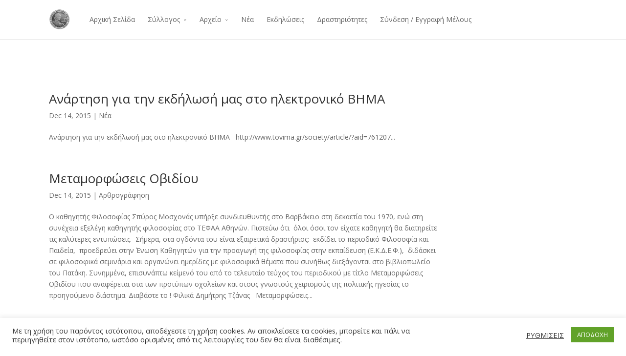

--- FILE ---
content_type: application/javascript
request_url: https://varvakio.gr/alumni/wp-content/plugins/armember/js/angular/arm_form_angular.js?ver=5.1.1
body_size: 22663
content:
function armInitAngularElement(e,a){return"undefined"!=e&&angular.bootstrap(jQuery("#"+e),[a]),!1}function ARMCtrl(e,a,t){e.masterFormData={},e.armPW="",e.arm_form={},e.arm_form_ca={},e.arm_form.user_pass="",e.arm_form.coupon_code_val="";e.arm_form;e.armPlanChange=function(a){t(function(){var t=jQuery("#"+a+" .arm_module_plan_input").attr("aria-owns"),r=jQuery("#"+t).find('md-option[selected="selected"]');jQuery("#"+a+' input:radio[name="arm_selected_payment_mode"]').length&&jQuery("#"+a+' input:radio[name="arm_selected_payment_mode"]').filter('[value="auto_debit_subscription"]').prop("checked",!0),armSetupHideShowSections1("#"+a,r);var n=jQuery("#"+a+' [data-id="arm_front_gateway_skin_type"]').val(),i=jQuery("#"+a).find('[data-id="arm_front_plan_skin_type"]').val();if(void 0!==typeof __ARMGM){var o=r[0].getAttribute("value");if(jQuery(".arm_gm_sub_user_"+o).length>0){var u=jQuery(".arm_gm_sub_user_"+o+" option:selected").val(),_=parseFloat(jQuery(".arm_plan_amount_text").html())/u,m=parseFloat(jQuery(".arm_discount_amount_text").html().substr(1)),l=_-m,l=l*u;arm_gm_tax_calculation(l),jQuery("span").hasClass("arm_selected_child_users")&&jQuery(".arm_selected_child_users").html("<b>"+u+"</b>")}}if("dropdown"==n||"skin5"==i){var t=jQuery("#"+a+" .arm_module_gateway_input").attr("aria-owns"),d=jQuery("#"+t).find("md-option:first").attr("value");if(e.payment_gateway=d,e.arm_form.payment_gateway=d,e.armPaymentGatewayChange(a),void 0!==typeof __ARMGM){var o=r[0].getAttribute("value");jQuery(".arm_gm_sub_user_"+o).length>0?(jQuery(".arm_gm_setup_sub_user_selection_main_wrapper").css("display","none"),jQuery(".arm_gm_sub_user_"+o).css("display","block")):jQuery(".arm_gm_setup_sub_user_selection_main_wrapper").css("display","none")}}})},e.armPaymentGatewayChange=function(a){var r=e.payment_gateway;e.arm_form.payment_gateway=r;var n=jQuery("#"+a+' [data-id="arm_total_payable_amount"]').val(),i=jQuery("#"+a+" [name=arm_selected_payment_mode]:checked").val();"0.00"!=n&&"0"!=n?(jQuery("#"+a+" .arm_module_gateway_fields").not(".arm_module_gateway_fields_"+r).slideUp("slow").addClass("arm_hide"),jQuery("#"+a+" .arm_module_gateway_fields_"+r).slideDown("slow").removeClass("arm_hide")):"0.00"!=n&&"0"!=n||"auto_debit_subscription"!=i?jQuery("#"+a+" .arm_module_gateway_fields").slideUp("slow").addClass("arm_hide"):(jQuery("#"+a+" .arm_module_gateway_fields").not(".arm_module_gateway_fields_"+r).slideUp("slow").addClass("arm_hide"),jQuery("#"+a+" .arm_module_gateway_fields_"+r).slideDown("slow").removeClass("arm_hide")),t(function(){var e=jQuery("#"+a+' [data-id="arm_front_plan_skin_type"]').val();if("skin5"!=e)armSetupHideShowSections("#"+a);else{var t=jQuery("#"+a+" .arm_module_plan_input").attr("aria-owns"),r=jQuery("#"+t).find('md-option[selected="selected"]');""!=r&&armSetupHideShowSections1("#"+a,r)}})},e.armPaymentCycleChange=function(a,t){var r=e["payment_cycle_"+a],n=jQuery("#"+t),i=(angular.element("[data-ng-controller=ARMCtrl]").scope(),jQuery('md-option[data-plan_id="'+a+'"][value="'+r+'"]').attr("data-plan_amount")),o=jQuery('md-option[data-plan_id="'+a+'"][value="'+r+'"]').attr("data-cycle_label"),u=jQuery(n).find('[data-id="arm_front_plan_skin_type"]').val();if("skin5"==u){var _=jQuery(n).find('md-select[name="subscription_plan"]').attr("aria-owns"),m=jQuery("#"+_).find('md-option[selected="selected"][value="'+a+'"]');m.find(".arm_module_plan_cycle_price").html(i)}else{var m=jQuery(n).find("input.arm_module_plan_input:checked");m.parents(".arm_setup_column_item").find(".arm_module_plan_cycle_price").html(i)}m.attr("data-amt",i),m.attr("data-cycle_label",o),armResetCouponCode(n),armUpdateOrderAmount1(m,n)},e.armSubmitBtnClick=function(a){return void 0!=a.isTrigger&&a.isTrigger?(a.preventDefault(),!1):void e.resetApplyCouponBox()},e.armresetradiofield=function(a){e.arm_form[a]=!1},e.armFormSubmit=function(a,t,r){if(a){if(jQuery("#"+t).find(".arm_form_input_box_sms_otp").length>=1){var n=jQuery("#"+t).find("input[type='hidden'][name='arm_sms_nonce']").val(),i=jQuery("#"+t).find("input[type='text'][name='arm_sms_otp']").val();if(""!=n&&"undefined"!=typeof n&&""!=i&&"undefined"!=typeof i&&(n=atob(n),i!=n))return e.arm_form.arm_sms_otp.$setValidity("invalid",!1),!1}var o=jQuery('[data-id="arm_front_gateway_skin_type"]').val();if("radio"==o){jQuery(".arm_module_gateways_container input.arm_module_gateway_input:checked").val()}else{var u=jQuery(".arm_module_gateway_input").attr("aria-owns");jQuery("#"+u).find("md-option:selected").attr("value")}arm_form_ajax_action(jQuery("#"+t)),jQuery("#"+t).hasClass("arm_form_edit_profile")||(e.arm_form.$setPristine(!0),e.arm_form.$setUntouched())}else{if(void 0!=r.isTrigger&&r.isTrigger)return r.preventDefault(),!1;e.setFormErrors(e.arm_form,t)}},e.armSetTax=function(e){var a=jQuery("#"+e),t=a.find('[data-id="arm_front_plan_skin_type"]').val();if("skin5"==t){var r=jQuery(a).find(".arm_module_plan_input").attr("aria-owns"),n=jQuery("#"+r).find("md-option:selected");"undefined"!=typeof n.attr("data-tax")&&setTimeout(function(){armResetCouponCode(a),armUpdateOrderAmount1(n,a,0)},350)}else setTimeout(function(){armResetCouponCode(a),armUpdateOrderAmount(a,0,"")},350)},e.armSetDefaultPaymentGateway=function(a){e.arm_form.payment_gateway=a},e.isPaymentGatewayField=function(a){if(void 0!=e.arm_form.arm_plan_type&&"free"==e.arm_form.arm_plan_type)return!1;if(e.arm_form.payment_gateway==a){var t=jQuery('[data-id="arm_total_payable_amount"]').val(),r=jQuery("[name=arm_selected_payment_mode]:checked").val(),n=jQuery('[data-id="arm_front_plan_skin_type"]').val();if("skin5"==n)var i=jQuery(".arm_module_gateway_input").attr("aria-owns"),o=jQuery("#"+i).find("md-option:selected").attr("data-type");else var o=jQuery(".arm_module_plan_input:checked").attr("data-type");return"recurring"==o?"0.00"!=t&&"0"!=t||"auto_debit_subscription"==r:"0.00"!=t&&"0"!=t}return!1},e.isminlengthField=function(a){return e.arm_form.payment_gateway==a?"13":""},e.isCouponRequired=function(){var e=jQuery('[data-id="arm_is_user_logged_in_flag"]').val();return""==e||0==e},e.armUpdateCardFormSubmit=function(a,t,r){if(a)form=jQuery("#"+t),jQuery(form).find(".arm_setup_submit_btn").addClass("active"),setTimeout(function(){arm_update_card_form_ajax_action(jQuery("#"+t))},2e3),e.arm_form.$setPristine(!0),e.arm_form.$setUntouched();else{if(void 0!=r.isTrigger&&r.isTrigger)return r.preventDefault(),!1;e.setFormErrors(e.arm_form,t)}},e.armSetupFormSubmit=function(a,t,r){if(a){if(jQuery("#"+t).find(".arm_form_input_box_sms_otp").length>=1){var n=jQuery("#"+t).find("input[type='hidden'][name='arm_sms_nonce']").val(),i=jQuery("#"+t).find("input[type='text'][name='arm_sms_otp']").val();if(""!=n&&"undefined"!=typeof n&&""!=i&&"undefined"!=typeof i&&(n=atob(n),i!=n))return e.arm_form.arm_sms_otp.$setValidity("invalid",!1),!1}if(jQuery("#"+t).find(".arm_form_input_container_payment_mode md-select:visible").length>0){var o=jQuery("#"+t).find(".arm_form_input_container_payment_mode input[name='bank_transfer[transfer_mode]']").val();if(""==o){var u=jQuery("#"+t).find(".arm_form_input_container_payment_mode md-select");u.focus();var _=u.offset().top;return jQuery(window).scrollTop(_-100),!1}}var m=jQuery("#"+t).find('[data-id="arm_front_plan_skin_type"]').val(),l=jQuery("#"+t).find('input[data-id="arm_front_gateway_skin_type"]').val();if("radio"==l)var d=jQuery("#"+t).find("input.arm_module_gateway_input:checked").val();else var s=jQuery("#"+t).find(".arm_module_gateway_input").attr("aria-owns"),d=jQuery("#"+s).find("md-option:selected").attr("value");if("skin5"==m)var s=jQuery("#"+t).find(".arm_module_plans_container .arm_module_plan_input").attr("aria-owns"),c=jQuery("#"+s).find("md-option:selected").attr("data-type");else var c=jQuery("#"+t).find(".arm_module_plans_container .arm_module_plan_input:checked").attr("data-type");"free"==c?arm_setup_form_ajax_action(jQuery("#"+t)):"stripe"==d?(arm_setup_form_ajax_action(jQuery("#"+t)),jQuery("#"+t).find("input[name=stripeToken]").remove()):arm_setup_form_ajax_action(jQuery("#"+t)),e.arm_form.$setPristine(!0),e.arm_form.$setUntouched()}else{if(void 0!=r.isTrigger&&r.isTrigger)return r.preventDefault(),!1;e.setFormErrors(e.arm_form,t)}},e.setFormErrors=function(e,a){if(angular.forEach(e.$error,function(e){angular.forEach(e,function(e){e.$setTouched(),e.$setDirty()})}),a){var t=jQuery("#"+a).find(".ng-invalid");if(t.length>0){t[0].focus();var r=jQuery("#"+t[0].id).offset().top;jQuery(window).scrollTop(r-70)}}},e.reset=function(e){e&&(e.$setValidity(),e.$setPristine(),e.$setUntouched())},e.resetForm=function(e,a){e&&(jQuery("#"+a).find("[data-ng-model]").each(function(){var a=jQuery(this).attr("type");if("hidden"!=a){var t=jQuery(this).attr("name"),r=jQuery(this).attr("type");void 0!=e[t]&&"object"==jQuery.type(e[t])&&(e[t].$setViewValue(null),e[t].$modelValue="",e[t].$setPristine(),e[t].$setUntouched(),""!=jQuery(this).val()&&jQuery(this).val(""),"file"==r&&jQuery(".armFileRemoveContainer").trigger("click"))}}),e.$setPristine(),e.$setUntouched())},e.isSomeSelected=function(e){return e?Object.keys(e).some(function(a){return e[a]}):!1},e.armFormCloseAccountSubmit=function(a,t){a?arm_form_close_account_action(jQuery("#"+t)):e.setFormErrors(e.arm_form_ca,t)},e.resetApplyCouponBox=function(){"undefined"!=typeof e.arm_form.arm_coupon_code&&(e.arm_form.arm_coupon_code.$setValidity("required_coupon",!0),e.arm_form.arm_coupon_code.$setValidity("invalid_coupon",!0),e.arm_form.arm_coupon_code.$setValidity("invalid_plan",!0),e.arm_form.arm_coupon_code.$setValidity("expired",!0))}}function checkcouponcode(e,a){return{require:"ngModel",restrict:"A",link:function(e,t,r,n){t.on("change",function(){e.resetApplyCouponBox()});var i=t.parents(".arm_apply_coupon_container"),o=i.parents("form");i.find(".arm_apply_coupon_btn").click(function(t){if(void 0!=t.isTrigger&&t.isTrigger)return t.preventDefault(),!1;jQuery(this).attr("disabled",!0),n.$setTouched(),e.resetApplyCouponBox();var r=i.find(".arm_coupon_code").val(),u=o.find('[data-id="arm_front_plan_skin_type"]').val(),_=o.find('[data-id="arm_front_gateway_skin_type"]').val(),m=o.find('[data-id="arm_user_old_plan"]').val(),l=o.find('[data-id="arm_setup_id"]').val();if("skin5"==u)var d=o.find(".arm_module_plan_input").attr("aria-owns"),s=jQuery("#"+d).find("md-option[selected=selected]").attr("value"),c=o.find(".arm_payment_cycle_box_"+s+" .arm_module_cycle_input").attr("aria-owns"),p=jQuery("#"+c).find("md-option:selected").attr("value"),f=o.attr("id"),y=jQuery("#"+f+" .arm_module_plan_input").attr("aria-owns"),v=jQuery("#"+y).find('md-option[selected="selected"]');else var s=o.find(".arm_module_plans_container .arm_module_plan_input:checked").val(),p=o.find(".arm_payment_cycle_box_"+s+" .arm_module_cycle_input:checked").val(),v=o.find("input.arm_module_plan_input:checked");if("radio"==_)var g=o.find(".arm_module_gateways_container .arm_module_gateway_input:checked").val();else var d=o.find(".arm_module_gateway_input").attr("aria-owns"),g=jQuery("#"+d).find("md-option:selected").attr("value");void 0==p&&(p=0);var h=o.find('input[name="arm_selected_payment_mode"]:checked').val();i.find(".arm_form_input_container_coupon_code").find("span.notify_msg").remove();var j=0;if(""!=r&&"undefined"!=typeof r){"undefined"!=typeof __ARMGM&&o.find(".arm_gm_sub_user_"+s).length>0&&(j=o.find(".arm_gm_sub_user_"+s+" option:selected").val());var w={action:"arm_apply_coupon_code",coupon_code:r,plan_id:s,gateway:g,payment_mode:h,payment_cycle:p,user_old_plan:m,arm_gm_child_users:j};i.find(".arm_apply_coupon_btn").addClass("active");a.post(__ARMAJAXURL+"?action=arm_apply_coupon_code&coupon_code="+r+"&plan_id="+s+"&setup_id="+l+"&gateway="+g+"&payment_mode="+h+"&payment_cycle="+p+"&user_old_plan="+m+"&arm_selected_child_users="+j,w).then(function(e){var a="",t="",r="",u=v.attr("data-amt"),_=0;if("success"==e.data.status){if(i.find(".arm_apply_coupon_btn").removeClass("active"),a=e.data.total_amt,t=e.data.coupon_amt,r=e.data.arm_coupon_on_each_subscriptions,_=e.data.discount,void 0!=_&&(_=_.replace(",","")),""!=r&&"0"!=r){var m=v.attr("data-amt");void 0!=m&&(m=m.replace(",","")),"fixed"==e.data.discount_type?u=parseFloat(m)-parseFloat(_):(u=parseFloat(m)*parseFloat(_)/parseFloat(100),u=parseFloat(m)-parseFloat(u)),0>=u&&(u=1e-4)}i.find(".arm_form_input_container_coupon_code").append('<span class="success notify_msg">'+e.data.message+"</span>")}else i.find(".arm_apply_coupon_btn").removeClass("active"),n.$setValidity(e.data.validity,!1);"true"==o.find('input[name="arm_coupon_code"]').attr("data-isRequiredCoupon")?(armUpdateOrderAmount(o,t,a,u),""!=t&&"0"!=t&&(armAnimateCounter(o.find(".arm_discount_amount_text")),armAnimateCounter(o.find(".arm_payable_amount_text")),""!=u&&"0"!=u&&armAnimateCounter(o.find(".arm_plan_amount_text")))):(armUpdateOrderAmount(o,t,a,u),""!=t&&"0"!=t&&(armAnimateCounter(o.find(".arm_discount_amount_text")),armAnimateCounter(o.find(".arm_payable_amount_text")),""!=u&&"0"!=u&&armAnimateCounter(o.find(".arm_plan_amount_text")))),i.find(".arm_apply_coupon_btn").attr("disabled",!1)})}else i.find(".arm_apply_coupon_btn").attr("disabled",!1),n.$setValidity("required_coupon",!1),"skin5"==u?armUpdateOrderAmount1(v,o,"",""):armUpdateOrderAmount(o,"","","")})}}}function input(e){return{restrict:"E",require:"?ngModel",link:function(a,t,r,n){t.on("change",function(){if("arm_module_plan_input"==r["class"]&&"hidden"!=r.type){var e=jQuery('[data-id="arm_front_gateway_skin_type"]').val();if("dropdown"==e){var i=jQuery(".arm_module_gateway_input").attr("aria-owns"),o=jQuery("#"+i).find("md-option:first").attr("value");a.payment_gateway=o,a.armPaymentGatewayChange()}}a.$apply(function(){null!=n&&(n.$setViewValue(t.val()),n.$render())})}),r.ngModel&&r.value&&e(r.ngModel).assign(a,r.value)}}}function flnamecheck(){return{require:"ngModel",restrict:"C",link:function(e,a,t,r){e.$watch(function(){r.$parsers.unshift(function(e){var a=!/[%`\^&*(){}[\]<>?|]/.test(e);return r.$setValidity("flnamecheck",a),e})})}}}function customvalidationalpha(){return{require:"ngModel",restrict:"C",link:function(e,a,t,r){e.$watch(function(){r.$parsers.unshift(function(e){var a=!/[^a-zA-Z._]/.test(e);return r.$setValidity("customvalidationalpha",a),e})})}}}function customvalidationnumber(){return{require:"ngModel",restrict:"C",link:function(e,a,t,r){e.$watch(function(){r.$parsers.unshift(function(e){var a=!/[^0-9._]/.test(e);return r.$setValidity("customvalidationnumber",a),e})})}}}function customvalidationalphanumber(){return{require:"ngModel",restrict:"C",link:function(e,a,t,r){e.$watch(function(){r.$parsers.unshift(function(e){var a=!/[^a-zA-Z0-9._]/.test(e);return r.$setValidity("customvalidationalphanumber",a),e})})}}}function existcheck(e,a){return{require:"ngModel",restrict:"C",link:function(e,t,r,n){t.on("blur",function(){var e=r.name,i=t.val();if(n&&i&&e&&"arm_form_edit_profile"!=t.parents("form").attr("id")){var o={action:"arm_check_exist_field",field:e,value:i};a.post(__ARMAJAXURL+"?action=arm_check_exist_field&field="+e+"&value="+i,o).then(function(e){"0"==e.data.check?n.$setValidity("existcheck",!1):n.$setValidity("existcheck",!0)})}}),t.on("keypress",function(){var e=r.name,a=t.val();n&&a&&e&&"arm_form_edit_profile"!=t.parents("form").attr("id")&&1==n.$invalid&&n.$setValidity("existcheck",!0)})}}}function usernamecheck(){return{require:"ngModel",restrict:"C",link:function(e,a,t,r){a.on("blur",function(){var e=(t.name,a.val()),n=/^[0-9a-z_]+$/i;a.hasClass("arm_multisite_validate")&&(n=/^[0-9a-z_]+$/),n.test(e)?r.$setValidity("usernamecheck",!0):r.$setValidity("usernamecheck",!1)})}}}function armfileuploader(){return{require:"ngModel",priority:"10",link:function(e,a,t,r){a.on("change",function(){var t=a.val();t.substring(t.lastIndexOf(".")+1).toLowerCase();e.$apply(function(){r.$setViewValue(a.val()),r.$render()})});var n=a.prev().find(".armFileUploaderWrapper")[0];n.addEventListener("drop",function(){var t=a.parents(".armFileUploadWrapper").find("input.arm_file_url");t.on("change",function(){var a=jQuery(this).val();a.substring(a.lastIndexOf(".")+1).toLowerCase();e.$apply(function(){r.$setViewValue(a),r.$render()})})});var i=t.accept;r.$validators.accept=function(e){if(""!=e&&void 0!=e){var a=e.substring(e.lastIndexOf(".")+1).toLowerCase(),t=["php","php3","php4","php5","pl","py","jsp","asp","exe","cgi"];if(-1!==t.indexOf(a))return!1;if(void 0!=i){var r=i.replace(/\./g,"").split(",");return-1!==r.indexOf(a)}}return!0}}}}function checkStrength(){return{priority:"50",replace:!1,link:function(e,a,t){var r={colors:["#F00","#F90","#FF0","#9F0","#0F0"],mesureStrength:function(e){var a=0,t=/[!,%,&,@,#,$,^,*,?,_,~,-,+]/g,r=/[a-z]+/.test(e),n=/[A-Z]+/.test(e),i=/[0-9]+/.test(e),o=t.test(e),u=[r,n,i,o],_=jQuery.grep(u,function(e){return e===!0}).length;return a+=2*e.length+(e.length>=8?1:0),a+=10*_,a=e.length<=5?Math.min(a,10):a,a=1==_?Math.min(a,20):a,a=2==_?Math.min(a,30):a,a=3==_?Math.min(a,40):a,a=4==_?Math.min(a,50):a,a=30>a&&e.length>=10?30:a,a=40>a&&e.length>=15?40:a,a=50>a&&e.length>=20?50:a},getColor:function(e){var a=0;return a=10>=e?0:20>=e?1:30>=e?2:40>=e?3:50>=e?4:5,{idx:a+1,col:this.colors[a]}}};e.$watch(t.checkStrength,function(){var n=e.$eval(t.checkStrength);if(arm_pwdstrength_vweak=a.parents(".arm_form_input_wrapper").find(".arm_strength_meter_block_container").attr("data-field-veryweak"),arm_pwdstrength_weak=a.parents(".arm_form_input_wrapper").find(".arm_strength_meter_block_container").attr("data-field-weak"),arm_pwdstrength_good=a.parents(".arm_form_input_wrapper").find(".arm_strength_meter_block_container").attr("data-field-good"),arm_pwdstrength_vgood=a.parents(".arm_form_input_wrapper").find(".arm_strength_meter_block_container").attr("data-field-strong"),""===n||void 0==n)a.css({display:"inline"}),a.children("li").css({background:"#DDD"}).slice(0,1).css({background:"#F00"}),a.parents(".arm_form_input_wrapper").find(".arm_strength_meter_label").addClass("too_short").html(arm_pwdstrength_vweak);else{var i=r.getColor(r.mesureStrength(n));a.css({display:"inline"}),a.children("li").css({background:"#DDD"}).slice(0,i.idx).css({background:i.col}),i.idx<2?a.parents(".arm_form_input_wrapper").find(".arm_strength_meter_label").addClass("too_short").html(arm_pwdstrength_vweak):2==i.idx?a.parents(".arm_form_input_wrapper").find(".arm_strength_meter_label").addClass("weak").html(arm_pwdstrength_weak):i.idx>2&&i.idx<5?a.parents(".arm_form_input_wrapper").find(".arm_strength_meter_label").addClass("good").html(arm_pwdstrength_good):i.idx>4&&a.parents(".arm_form_input_wrapper").find(".arm_strength_meter_label").addClass("strong").html(arm_pwdstrength_vgood)}})},template:'<li class="arm_strength_meter_block" style="background: rgb(255, 0, 0);"></li><li class="arm_strength_meter_block" style="background: rgb(221, 221, 221);"></li><li class="arm_strength_meter_block" style="background: rgb(221, 221, 221);"></li><li class="arm_strength_meter_block" style="background: rgb(221, 221, 221);"></li><li class="arm_strength_meter_block" style="background: rgb(221, 221, 221);"></li>'}}function compare(){return{require:"ngModel",transclude:!0,link:function(e,a,t,r){r.$validators.compare=function(){var e=a.parents("form"),r=e.find("."+t.compare).val(),n=a.val()===r;return n},void 0!=a.val()&&e.$watch(function(){r.$validate()})}}}function armlowercase(){return{priority:"51",restrict:"A",require:"ngModel",link:function(e,a,t,r){r.$validators.armlowercase=function(e){var a=/[a-z]/.test(e);return a}}}}function armuppercase(){return{priority:"52",restrict:"A",require:"ngModel",link:function(e,a,t,r){r.$validators.armuppercase=function(e){var a=/[A-Z]/.test(e);return a}}}}function armnumeric(){return{priority:"53",restrict:"A",require:"ngModel",link:function(e,a,t,r){r.$validators.armnumeric=function(e){var a=/[0-9]/.test(e);return a}}}}function armspecial(){return{priority:"54",restrict:"A",require:"ngModel",link:function(e,a,t,r){r.$validators.armspecial=function(e){var a=/[!,%,&,@,#,$,^,*,?,_,~,-,+]/.test(e);return a}}}}!function(){function e(e){function a(e){e&&t.push(e)}for(var t=[e],r=[],n=[],i=["ng:module","ng-module","x-ng-module","data-ng-module","ng:modules","ng-modules","x-ng-modules","data-ng-modules"],o=/\sng[:\-]module[s](:\s*([\w\d_]+);?)?\s/,u=0;u<i.length;u++){var _=i[u];if(a(document.getElementById(_)),_=_.replace(":","\\:"),e.querySelectorAll){var m;m=e.querySelectorAll("."+_);for(var l=0;l<m.length;l++)a(m[l]);m=e.querySelectorAll("."+_+"\\:");for(var l=0;l<m.length;l++)a(m[l]);m=e.querySelectorAll("["+_+"]");for(var l=0;l<m.length;l++)a(m[l])}}for(var u=0;u<t.length;u++){var e=t[u],d=" "+e.className+" ",s=o.exec(d);if(s)r.push(e),n.push((s[2]||"").replace(/\s+/g,","));else if(e.attributes)for(var l=0;l<e.attributes.length;l++){var c=e.attributes[l];-1!=i.indexOf(c.name)&&(r.push(e),n.push(c.value))}}for(var u=0;u<r.length;u++){var p=r[u],f=n[u].replace(/ /g,"").split(",");try{angular.bootstrap(p,f)}catch(y){}}}angular.element(document).ready(function(){e(document)})}();var ARMApp=angular.module("ARMApp",["ngAnimate","ngAria","ngMaterial","ngMessages"]),creditcardModules=["credit-cards"];(jQuery(".cardNumber").length||jQuery(".arm_renew_subscription_button").length)&&angular.forEach(creditcardModules,function(e){ARMApp.requires.push(e)}),ARMCtrl.$inject=["$scope","$http","$timeout"],ARMApp.controller("ARMCtrl",ARMCtrl),checkcouponcode.$inject=["$q","$http","$templateCache"],ARMApp.directive("checkcouponcode",checkcouponcode),input.$inject=["$parse"],ARMApp.directive("input",input),flnamecheck.$inject=["$q","$http","$templateCache"],ARMApp.directive("flnamecheck",flnamecheck),customvalidationalpha.$inject=["$q","$http","$templateCache"],ARMApp.directive("customvalidationalpha",customvalidationalpha),customvalidationnumber.$inject=["$q","$http","$templateCache"],ARMApp.directive("customvalidationnumber",customvalidationnumber),customvalidationalphanumber.$inject=["$q","$http","$templateCache"],ARMApp.directive("customvalidationalphanumber",customvalidationalphanumber),existcheck.$inject=["$q","$http","$templateCache"],ARMApp.directive("existcheck",existcheck),usernamecheck.$inject=["$q","$http","$templateCache"],ARMApp.directive("usernamecheck",usernamecheck),ARMApp.directive("armfileuploader",armfileuploader),ARMApp.directive("checkStrength",checkStrength),ARMApp.directive("compare",compare),ARMApp.directive("armlowercase",armlowercase),ARMApp.directive("armuppercase",armuppercase),ARMApp.directive("armnumeric",armnumeric),ARMApp.directive("armspecial",armspecial),jQuery(document).on("click",function(e){var a=jQuery(e.target),t=jQuery("md-select .md-select-menu-container");t.is(a)||0!==t.has(a).length||t.fadeOut()});